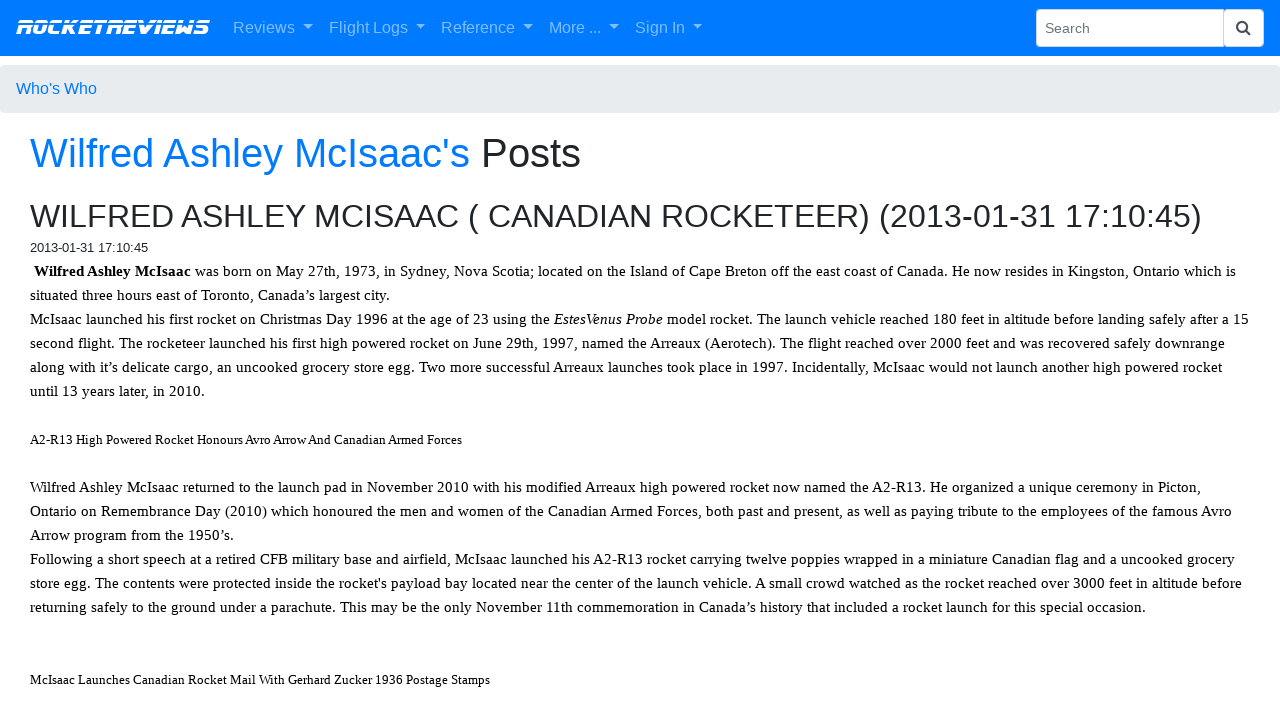

--- FILE ---
content_type: text/html; charset=UTF-8
request_url: https://www.rocketreviews.com/wilfred-ashley-mcisaac--canadian-rocketeer-180703204054.html
body_size: 9492
content:
        <!DOCTYPE HTML>
<html>
  <head>
     <title>WILFRED ASHLEY MCISAAC ( CANADIAN ROCKETEER)</title>
     <!-- responsive -->
     <!-- personal -->
     <!--  -->
     <meta name="description" content="">
     <meta name="keywords" content="">
     <meta name="viewport" content="initial-scale=1">
     <meta charset="utf-8">
     <meta http-equiv="Content-Type" content="text/html; charset=UTF-8">
     <link rel="shortcut icon" href="favicon.ico">
     <link rel="alternate" type="application/rss+xml" title="RocketReviews.com - What's New" href="whatsnew.rss">
     <link rel="apple-touch-icon" href="/rocketreviews-apple-touch-icon.png">
     <meta property="og:title" content="WILFRED ASHLEY MCISAAC ( CANADIAN ROCKETEER)" />
         <link href="https://fonts.googleapis.com/icon?family=Material+Icons" rel="stylesheet" type="text/css" />
    <link href="https://cdn.jsdelivr.net/gh/atatanasov/gijgo@1.8.0/dist/combined/css/gijgo.min.css" rel="stylesheet" type="text/css" />
    <link href="https://www.rocketreviews.com/gijgo/css/demo.css" rel="stylesheet" type="text/css" />
    <script src="https://code.jquery.com/jquery-3.2.1.min.js"></script>
    <script src="https://cdn.jsdelivr.net/gh/atatanasov/gijgo@1.8.0/dist/combined/js/gijgo.min.js" type="text/javascript"></script>
    <link rel="stylesheet" href="https://maxcdn.bootstrapcdn.com/bootstrap/4.0.0/css/bootstrap.min.css" integrity="sha384-Gn5384xqQ1aoWXA+058RXPxPg6fy4IWvTNh0E263XmFcJlSAwiGgFAW/dAiS6JXm" crossorigin="anonymous">
    <link href="https://maxcdn.bootstrapcdn.com/font-awesome/4.7.0/css/font-awesome.min.css" rel="stylesheet" integrity="sha384-wvfXpqpZZVQGK6TAh5PVlGOfQNHSoD2xbE+QkPxCAFlNEevoEH3Sl0sibVcOQVnN" crossorigin="anonymous">
    <script src="https://cdnjs.cloudflare.com/ajax/libs/popper.js/1.12.9/umd/popper.min.js" integrity="sha384-ApNbgh9B+Y1QKtv3Rn7W3mgPxhU9K/ScQsAP7hUibX39j7fakFPskvXusvfa0b4Q" crossorigin="anonymous"></script>
    <script src="https://maxcdn.bootstrapcdn.com/bootstrap/4.0.0/js/bootstrap.min.js" integrity="sha384-JZR6Spejh4U02d8jOt6vLEHfe/JQGiRRSQQxSfFWpi1MquVdAyjUar5+76PVCmYl" crossorigin="anonymous"></script>
    <script type="text/javascript" src="//cdn.jsdelivr.net/momentjs/latest/moment.min.js"></script>
    <script type="text/javascript" src="//cdn.jsdelivr.net/bootstrap.daterangepicker/2/daterangepicker.js"></script>
    <link rel="stylesheet" type="text/css" href="//cdn.jsdelivr.net/bootstrap.daterangepicker/2/daterangepicker.css" />
<meta property="og:image" content="https://www.rocketreviews.com/preview/action_home.jpg" />

<script type="text/javascript">
<!--
// Copyright 2006-2007 javascript-array.com
var timeout	= 500;
var closetimer	= 0;
var ddmenuitem	= 0;

// open hidden layer
function mopen(id)
  {	
   // cancel close timer
   mcancelclosetime();

   // close old layer
   if(ddmenuitem) ddmenuitem.style.visibility = 'hidden';

   // get new layer and show it
   ddmenuitem = document.getElementById(id);
   ddmenuitem.style.visibility = 'visible';
  }

// close showed layer
function mclose()
  {
   if(ddmenuitem) ddmenuitem.style.visibility = 'hidden';
  }

// go close timer
function mclosetime()
  {
   closetimer = window.setTimeout(mclose, timeout);
  }

// cancel close timer
function mcancelclosetime()
  {
   if (closetimer)
     {
      window.clearTimeout(closetimer);
      closetimer = null;
     }
  }

// close layer when click-out
document.onclick = mclose;

    function toggle_visibility(id) 
     {
       var e = document.getElementById(id);
       if(e.style.display == 'block')
          e.style.display = 'none';
       else
          e.style.display = 'block';
     }
//-->
</script>

     <link rel="stylesheet" type="text/css" href="/smarty/templates/rocketreviews.css">
     <script type="text/javascript">
window.google_analytics_uacct = "UA-7035419-8";
</script>
<script type="text/javascript">

  var _gaq = _gaq || [];
  _gaq.push(['_setAccount', 'UA-7035419-8']);
  _gaq.push(['_trackPageview']);

  (function() {
    var ga = document.createElement('script'); ga.type = 'text/javascript'; ga.async = true;
    ga.src = ('https:' == document.location.protocol ? 'https://' : 'http://') + 'stats.g.doubleclick.net/dc.js';
    var s = document.getElementsByTagName('script')[0]; s.parentNode.insertBefore(ga, s);
  })();

</script>
     <script>
        var checkw = $( window ).width();
        $( window ).resize(function()
         {
            var w = $( window ).width();
            if (w != checkw) 
              {
               $( "#bottomad" ).hide();
               checkw = 0;
              }
         });
     </script>
  </head>

  <body  style="padding-top: 65px;">
    <nav class="navbar fixed-top navbar-expand-lg navbar-dark bg-primary">
  <button class="navbar-toggler" type="button" data-toggle="collapse" data-target="#navbarSupportedContent" aria-controls="navbarSupportedContent" aria-expanded="false" aria-label="Toggle navigation">
    <span class="navbar-toggler-icon"></span>
  </button>

  <a class="navbar-brand r-header" href="/">RocketReviews</a>

  <div class="collapse navbar-collapse" id="navbarSupportedContent">
    <ul class="navbar-nav mr-auto">
      <li class="nav-item dropdown">
        <a class="nav-link dropdown-toggle" href="/reviews-8967.html" id="navbarDropdown" role="button" data-toggle="dropdown" aria-haspopup="true" aria-expanded="false">
          Reviews
        </a>
        <div class="dropdown-menu" aria-labelledby="navbarDropdown">
          <a class="dropdown-item" href="/rocket-kit-reviews.html">All Reviews</a>
          <a class="dropdown-item" style="display: none;" href="/my-reviews.html">My Reviews</a>
          <a class="dropdown-item" href="/random-review.html">Random Review</a>
          <a class="dropdown-item" href="/submit-a-review.html">Submit Review</a>
        </div>
      </li>
      <li class="nav-item dropdown">
        <a class="nav-link dropdown-toggle" href="/reviews-8967.html" id="navbarDropdown" role="button" data-toggle="dropdown" aria-haspopup="true" aria-expanded="false">
          Flight Logs
        </a>
        <div class="dropdown-menu" aria-labelledby="navbarDropdown">
          <a class="dropdown-item" href="/flight-logs-by-flyer.html">Flights By Flyer</a>
          <a class="dropdown-item" href="/flight-log-by-date.html">Flights By Date</a>
          <a class="dropdown-item" style="display: none;" href="/my-flights.html">My Flights</a>
          <a class="dropdown-item" style="display: none;" href="/my-rockets.html">My Rockets</a>
          <a class="dropdown-item" style="display: none;" href="/flight-statistics-230619123959.html">Flight Statistics</a>
        </div>
      </li>
      <li class="nav-item dropdown">
        <a class="nav-link dropdown-toggle" href="/site-features.html" id="navbarDropdown" role="button" data-toggle="dropdown" aria-haspopup="true" aria-expanded="false">
          Reference
        </a>
        <div class="dropdown-menu" aria-labelledby="navbarDropdown">
          <a class="dropdown-item" href="/rocketry-clubs.html">Clubs</a>
          <a class="dropdown-item" href="/rocket-motor-index.html">Motors</a>
          <a class="dropdown-item" href="/rocket-kit-index.html">Products</a>
          <a class="dropdown-item" href="/manufacturers-by-name.html">Manufacturers</a>
          <a class="dropdown-item" href="/glossary.html">Glossary</a>
        </div>
      </li>
      <li class="nav-item dropdown">
        <a class="nav-link dropdown-toggle" href="/reviews-8967.html" id="navbarDropdown" role="button" data-toggle="dropdown" aria-haspopup="true" aria-expanded="false">
          More ...
        </a>
        <div class="dropdown-menu" aria-labelledby="navbarDropdown">
          <a class="dropdown-item" href="/rocketry-projects.html">Builds</a>
          <a class="dropdown-item" href="/openrocket-design-library.html">OpenRocket Designs</a>
          <a class="dropdown-item" href="/photo-albums-230712093234.html">Photo Albums</a>
          <a class="dropdown-item" href="/site-information.html">Site Information</a>
          <a class="dropdown-item" href="/whats-new.html">What's New</a>
          <hr>
          <a class="dropdown-item" href="/site-features.html">More Features ...</a>
        </div>
      </li>
            <li class="nav-item dropdown">
        <a class="nav-link dropdown-toggle" href="/sign-in.html" id="navbarDropdown" role="button" data-toggle="dropdown" aria-haspopup="true" aria-expanded="false">
          Sign In
        </a>
        <div class="dropdown-menu" aria-labelledby="navbarDropdown">
          <a class="dropdown-item" href="/sign-in.html">Sign In</a>
          <a class="dropdown-item" href="/create-a-new-account.html">Create Account</a>
          <a class="dropdown-item" href="/forgot-your-password.html">Forgot Password</a>
        </div>
      </li>
    </ul>
    <form action="/index.php" method="get" class="form-inline my-2 my-sm-0">
      <input name="action" type="hidden" value="search">
      <div class="input-group input-group-sm">
        <input name="search" type="text" class="form-control" placeholder="Search" aria-label="Search Phrase" aria-describedby="basic-addon2">
        <div class="input-group-append">
          <button name="sa" class="form-control" type="submit"><i class="fa fa-search"></i></button>
        </div>
      </div> 
    </form>
  </div>
</nav>
<nav aria-label="breadcrumb">
  <ol class="breadcrumb">
    <li class="breadcrumb-item active" aria-current="page"><a href="https://www.rocketreviews.com/whos-who.html">Who's Who</a></li>

  </ol>
</nav>
    <div class="container-fluid">
      <div class="row-fluid">
        <div class="col">
          <!-- google_ad_section_start -->
            
            <h1><a href="/wilfred-mcisaac-page.html">Wilfred Ashley McIsaac's</a> Posts</h1><h2>WILFRED ASHLEY MCISAAC ( CANADIAN ROCKETEER) (2013-01-31 17:10:45)</h2><blockquote><span style="font-size:80%;">2013-01-31 17:10:45</span><blockquote><p><span id="internal-source-marker_0.43436977734187787" style="color: #000000; font-family: Arial; font-size: 15px; font-style: normal; font-variant: normal; font-weight: normal; text-decoration: none; vertical-align: baseline; background-color: transparent;">&nbsp;</span><span style="color: #000000; font-family: Georgia; font-size: 15px; font-style: normal; font-variant: normal; font-weight: bold; text-decoration: none; vertical-align: baseline; background-color: transparent;">Wilfred Ashley McIsaac</span><span style="color: #000000; font-family: Georgia; font-size: 15px; font-style: normal; font-variant: normal; font-weight: normal; text-decoration: none; vertical-align: baseline; background-color: transparent;"> was born on May 27th, 1973, in Sydney, Nova Scotia; located on the Island of Cape Breton off the east coast of Canada. He now resides in Kingston, Ontario which is situated three hours east of Toronto, Canada&rsquo;s largest city. </span><br><span style="color: #000000; font-family: Georgia; font-size: 15px; font-style: normal; font-variant: normal; font-weight: normal; text-decoration: none; vertical-align: baseline; background-color: transparent;"> McIsaac launched his first rocket on Christmas Day 1996 at the age of 23 using the</span><span style="color: #000000; font-family: Georgia; font-size: 15px; font-style: italic; font-variant: normal; font-weight: normal; text-decoration: none; vertical-align: baseline; background-color: transparent;"> Estes</span><span style="color: #000000; font-family: Georgia; font-size: 15px; font-style: italic; font-variant: normal; font-weight: normal; text-decoration: none; vertical-align: baseline; background-color: transparent;">Venus Probe</span><span style="color: #000000; font-family: Georgia; font-size: 15px; font-style: normal; font-variant: normal; font-weight: normal; text-decoration: none; vertical-align: baseline; background-color: transparent;"> model rocket. The launch vehicle reached 180 feet in altitude before landing safely after a 15 second flight. The rocketeer launched his first high powered rocket on June 29th, 1997, named the Arreaux (Aerotech). The flight reached over 2000 feet and was recovered safely downrange along with it&rsquo;s delicate cargo, an uncooked grocery store egg. Two more successful Arreaux launches took place in 1997. Incidentally, McIsaac would not launch another high powered rocket until 13 years later, in 2010. </span><br><br><span style="color: #000000; font-family: 'Arial Black'; font-size: 13px; font-style: normal; font-variant: normal; font-weight: normal; text-decoration: none; vertical-align: baseline; background-color: transparent;">A2-R13 High Powered Rocket Honours Avro Arrow And Canadian Armed Forces</span><br><br><span style="color: #000000; font-family: Georgia; font-size: 15px; font-style: normal; font-variant: normal; font-weight: normal; text-decoration: none; vertical-align: baseline; background-color: transparent;"> Wilfred Ashley McIsaac returned to the launch pad in November 2010 with his modified Arreaux high powered rocket now named the A2-R13. He organized a unique ceremony in Picton, Ontario on Remembrance Day (2010) which honoured the men and women of the Canadian Armed Forces, both past and present, as well as paying tribute to the employees of the famous Avro Arrow program from the 1950&rsquo;s. </span><br><span style="color: #000000; font-family: Georgia; font-size: 15px; font-style: normal; font-variant: normal; font-weight: normal; text-decoration: none; vertical-align: baseline; background-color: transparent;"> Following a short speech at a retired CFB military base and airfield, McIsaac launched his A2-R13 rocket carrying twelve poppies wrapped in a miniature Canadian flag and a uncooked grocery store egg. The contents were protected inside the rocket's payload bay located near the center of the launch vehicle. A small crowd watched as the rocket reached over 3000 feet in altitude before returning safely to the ground under a parachute. This may be the only November 11th commemoration in Canada&rsquo;s history that included a rocket launch for this special occasion. </span><br><br><br><span style="color: #000000; font-family: 'Arial Black'; font-size: 13px; font-style: normal; font-variant: normal; font-weight: normal; text-decoration: none; vertical-align: baseline; background-color: transparent;">McIsaac Launches Canadian Rocket Mail With Gerhard Zucker 1936 Postage Stamps</span><br><br><span style="color: #000000; font-family: Georgia; font-size: 15px; font-style: normal; font-variant: normal; font-weight: normal; text-decoration: none; vertical-align: baseline; background-color: transparent;">On </span><span style="color: #000000; font-family: Georgia; font-size: 15px; font-style: normal; font-variant: normal; font-weight: bold; text-decoration: none; vertical-align: baseline; background-color: transparent;">October 31st, 2011</span><span style="color: #000000; font-family: Georgia; font-size: 15px; font-style: normal; font-variant: normal; font-weight: normal; text-decoration: none; vertical-align: baseline; background-color: transparent;">; Wilfred Ashley McIsaac launched an ARCAS scale rocket from a former World War II relief airfield in eastern Ontario near The Thousand Islands. Onboard the rocket were seven letters containing Gerhard Zucker 1936</span><span style="color: #000000; font-family: Georgia; font-size: 15px; font-style: italic; font-variant: normal; font-weight: normal; text-decoration: none; vertical-align: baseline; background-color: transparent;"> &lsquo;First Canadian Rocket-Flight</span><span style="color: #000000; font-family: Georgia; font-size: 15px; font-style: normal; font-variant: normal; font-weight: normal; text-decoration: none; vertical-align: baseline; background-color: transparent;">&rsquo; postage. Prior to this flight no rocket in Canadian history had ever delivered mail using official Canadian rocket mail postage stamps which was later recovered safely. This according to the latest addition of the </span><span style="color: #000000; font-family: Georgia; font-size: 15px; font-style: italic; font-variant: normal; font-weight: normal; text-decoration: none; vertical-align: baseline; background-color: transparent;">Air Mails Of Canada And Newfoundlan</span><span style="color: #000000; font-family: Georgia; font-size: 15px; font-style: normal; font-variant: normal; font-weight: normal; text-decoration: none; vertical-align: baseline; background-color: transparent;">d catalogue. The covers were later cancelled at the nearest Post Office in the small town of Gananoque. </span><br><br><br><span style="color: #000000; font-family: Georgia; font-size: 15px; font-style: normal; font-variant: normal; font-weight: normal; text-decoration: none; vertical-align: baseline; background-color: transparent;"> Three more rocketmail flights were performed by McIsaac and his rockets in 2012 including the launch of an Astrobee D scale rocket on</span><span style="color: #000000; font-family: Georgia; font-size: 15px; font-style: normal; font-variant: normal; font-weight: bold; text-decoration: none; vertical-align: baseline; background-color: transparent;"> May 11th</span><span style="color: #000000; font-family: Georgia; font-size: 15px; font-style: normal; font-variant: normal; font-weight: normal; text-decoration: none; vertical-align: baseline; background-color: transparent;">, an Astrobee D III rocket on</span><span style="color: #000000; font-family: Georgia; font-size: 15px; font-style: normal; font-variant: normal; font-weight: bold; text-decoration: none; vertical-align: baseline; background-color: transparent;"> June 29th</span><span style="color: #000000; font-family: Georgia; font-size: 15px; font-style: normal; font-variant: normal; font-weight: normal; text-decoration: none; vertical-align: baseline; background-color: transparent;">, and finally the Astrobee D IV launch on</span><span style="color: #000000; font-family: Georgia; font-size: 15px; font-style: normal; font-variant: normal; font-weight: bold; text-decoration: none; vertical-align: baseline; background-color: transparent;"> November 6th</span><span style="color: #000000; font-family: Georgia; font-size: 15px; font-style: normal; font-variant: normal; font-weight: normal; text-decoration: none; vertical-align: baseline; background-color: transparent;"> to close out the program. In all 31 covers including the entire collection of Gerhard Zucker </span><span style="color: #000000; font-family: Georgia; font-size: 15px; font-style: italic; font-variant: normal; font-weight: normal; text-decoration: none; vertical-align: baseline; background-color: transparent;">&lsquo;First Canadian Rocket-Flight</span><span style="color: #000000; font-family: Georgia; font-size: 15px; font-style: normal; font-variant: normal; font-weight: normal; text-decoration: none; vertical-align: baseline; background-color: transparent;">&rsquo; postage stamps were flown. The Astrobee D III and the Astrobee D IV were based on the original Aerotech Astrobee D rocket and were redesigned by McIsaac himself. </span><br><span style="color: #000000; font-family: Georgia; font-size: 15px; font-style: normal; font-variant: normal; font-weight: normal; text-decoration: none; vertical-align: baseline; background-color: transparent;">The covers were sent to a stamp dealer on the west coast of the United States named Gemada Stamps where they were sold on Ebay. When the rocket mail program concluded, $200.00 was donated, on behalf of the launches, to the </span><span style="color: #000000; font-family: Georgia; font-size: 15px; font-style: italic; font-variant: normal; font-weight: normal; text-decoration: none; vertical-align: baseline; background-color: transparent;">Arthritis Research Foundation</span><span style="color: #000000; font-family: Georgia; font-size: 15px; font-style: normal; font-variant: normal; font-weight: normal; text-decoration: none; vertical-align: baseline; background-color: transparent;"> in Toronto, Canada. </span><br><br><span style="color: #000000; font-family: 'Arial Black'; font-size: 13px; font-style: normal; font-variant: normal; font-weight: normal; text-decoration: none; vertical-align: baseline; background-color: transparent;">Petition To Help Save The Canadian Air &amp; Space Museum Was Onboard ARCAS Rocket</span><br><br><span style="color: #000000; font-family: Georgia; font-size: 15px; font-style: normal; font-variant: normal; font-weight: normal; text-decoration: none; vertical-align: baseline; background-color: transparent;">An online video petition to help save the</span><span style="color: #000000; font-family: Georgia; font-size: 15px; font-style: italic; font-variant: normal; font-weight: normal; text-decoration: none; vertical-align: baseline; background-color: transparent;"> Canadian Air &amp; Space Museum</span><span style="color: #000000; font-family: Georgia; font-size: 15px; font-style: normal; font-variant: normal; font-weight: normal; text-decoration: none; vertical-align: baseline; background-color: transparent;"> in Downsview Park, Toronto was also onboard the October 31st, 2011 ARCAS high powered rocket launch. The petition included a short cover letter along with comments and user names from those who participated. The appeal along with fifty electronic signatures (user names) and comments was then sent to the museum along with a $50.00 donation from McIsaac. This did not however prevent the museum from closing its doors. The uniqueness of the online video petition has received nearly 1000 views on Youtube while captivating peoples interest from around the world. This may be the only petition or protest in Canada&rsquo;s history to be launched in a rocket.</span><br><br></p></blockquote></blockquote><blockquote><p align="center" style="font-size: 75%">- <a href="#" onclick="toggle_visibility('posts_comments4'); return false;"><i>Post a Comment</i></a> -</p><div ID="posts_comments4" style="display:none"><p>You must be logged into RocketReviews.com to post a comment.</p></div></blockquote>    <br clear="all">
    <table class="mb-4" cellpadding="0" cellspacing="0" align="center" width="88%">
      <tr>
        <td class="rocket-left"> </td>
        <td class="rocket-right"> </td>
      </tr>
    </table><p><b><a href="/rocket-mail-covers-flown-over-us-and-canada-180703204054.html">ROCKET MAIL COVERS FLOWN OVER US AND CANADA</a></b><br><span style="font-size:80%;">&nbsp;&nbsp;&nbsp;2015-08-09 08:05:25</span></p><blockquote> &nbsp;&nbsp;&nbsp;&nbsp;&nbsp;&nbsp;&nbsp;ROCKET MAIL COVERS FLOWN OVER US AND CANADA 
 &nbsp; 
 &nbsp;&nbsp;&nbsp;&nbsp;&nbsp;&nbsp;&nbsp;&nbsp;&nbsp;&nbsp;&nbsp;&nbsp;&nbsp;&nbsp;&nbsp; <b>...</b> [<a href="/rocket-mail-covers-flown-over-us-and-canada-180703204054.html">More</a>]</blockquote><p><b><a href="/canadausa-dual-rocket-mail-flight-180703204054.html">CANADA/USA DUAL ROCKET MAIL FLIGHT</a></b><br><span style="font-size:80%;">&nbsp;&nbsp;&nbsp;2014-08-29 20:19:03</span></p><blockquote> Several rocket mail covers flown on board The Canadian Rocket Research Society's Astrobee D IV (D) launch vehicle back on May 14th (2014) in eastern Ontario (Canada), have now also successfully <b>...</b> [<a href="/canadausa-dual-rocket-mail-flight-180703204054.html">More</a>]</blockquote><p><b><a href="/canadian-mail-rocket-makes-final-delivery-across-wwii-airfield-180703204054.html">CANADIAN MAIL ROCKET MAKES FINAL DELIVERY ACROSS WWII AIRFIELD</a></b><br><span style="font-size:80%;">&nbsp;&nbsp;&nbsp;2014-05-21 17:38:45</span></p><blockquote> CANADIAN MAIL ROCKET MAKES FINAL DELIVERY ACROSS WWII AIRFIELD 
 &nbsp; 
 
 (left) &nbsp;The Astrobee D IV (D) high powered rocket roars off the launch pad during a short test flight on May 14th.  <b>...</b> [<a href="/canadian-mail-rocket-makes-final-delivery-across-wwii-airfield-180703204054.html">More</a>]</blockquote><p><b><a href="/canadian-mail-rocket-makes-final-delivery-across-wwii-airfield-180703204050.html">CANADIAN MAIL ROCKET MAKES FINAL DELIVERY ACROSS WWII AIRFIELD</a></b><br><span style="font-size:80%;">&nbsp;&nbsp;&nbsp;2014-05-20 18:21:46</span></p><blockquote> &nbsp; 
 CANADIAN MAIL ROCKET MAKES FINAL DELIVERY ACROSS WWII AIRFIELD 
 &nbsp; 
 
 (left) &nbsp;The Astrobee D IV (D) high powered rocket roars off the launch pad during a short test flight on  <b>...</b> [<a href="/canadian-mail-rocket-makes-final-delivery-across-wwii-airfield-180703204050.html">More</a>]</blockquote><p><b><a href="/rocket-mail-program-launches-entire-collection-of-1936-canadian-rocket-flight-stamps-fifth-launch-planned-for-spring-2014-180703204054.html">ROCKET MAIL PROGRAM LAUNCHES ENTIRE COLLECTION OF 1936 CANADIAN ROCKET-FLIGHT STAMPS: Fifth launch planned for spring 2014</a></b><br><span style="font-size:80%;">&nbsp;&nbsp;&nbsp;2014-01-26 16:53:31</span></p><blockquote> ROCKET MAIL PROGRAM LAUNCHES ENTIRE COLLECTION OF 1936 CANADIAN ROCKET-FLIGHT STAMPS: Fifth launch planned for spring 2014 
 
 (Above left) The Astrobee D IV high-powered rockets inaugural test <b>...</b> [<a href="/rocket-mail-program-launches-entire-collection-of-1936-canadian-rocket-flight-stamps-fifth-launch-planned-for-spring-2014-180703204054.html">More</a>]</blockquote><p><b><a href="/rocket-sky-grid-rsg--180703204054.html">Rocket Sky Grid (RSG) ™</a></b><br><span style="font-size:80%;">&nbsp;&nbsp;&nbsp;2014-01-24 11:46:32</span></p><blockquote> &nbsp;&nbsp;&nbsp;&nbsp;&nbsp;&nbsp;&nbsp;&nbsp;&nbsp;&nbsp;&nbsp;&nbsp;&nbsp;&nbsp;&nbsp;&nbsp; &nbsp;Rocket Sky Grid (RSG) &trade; 
 &nbsp;&nbsp;&nbsp;&nbsp;&nbsp;&nbsp;&nbsp;&nbsp;&nbsp <b>...</b> [<a href="/rocket-sky-grid-rsg--180703204054.html">More</a>]</blockquote><p><b><a href="/canadian-rocket-mail-flight-summary--2011-2014-180703204054.html">CANADIAN ROCKET MAIL FLIGHT SUMMARY  (2011-2014)</a></b><br><span style="font-size:80%;">&nbsp;&nbsp;&nbsp;2014-01-24 11:44:48</span></p><blockquote> &nbsp; CANADIAN ROCKETMAIL FLIGHT SUMMARY &nbsp;&nbsp;&nbsp;&nbsp;&nbsp;&nbsp; &nbsp;&nbsp;&nbsp;&nbsp;&nbsp;&nbsp;&nbsp;&nbsp;&nbsp;&nbsp;&nbsp;&nbsp;&nbsp;&nbsp;&nbsp;&nbsp;&nbsp; 
 &nbs <b>...</b> [<a href="/canadian-rocket-mail-flight-summary--2011-2014-180703204054.html">More</a>]</blockquote><p><b><a href="/astrobee-d-iv--rocket-roars-off-the-launch-pad-in-gananoque-ontario-180703204054.html">ASTROBEE D IV © ROCKET ROARS OFF THE LAUNCH PAD IN GANANOQUE, ONTARIO</a></b><br><span style="font-size:80%;">&nbsp;&nbsp;&nbsp;2013-10-20 11:26:42</span></p><blockquote> &nbsp; 
 ASTROBEE D IV &copy; ROCKET ROARS OFF THE LAUNCH PAD IN GANANOQUE, ONTARIO 
 Th e skies above the cracked runways of the Gananoque airport in eastern Ontario came alive Thursday afternoon  <b>...</b> [<a href="/astrobee-d-iv--rocket-roars-off-the-launch-pad-in-gananoque-ontario-180703204054.html">More</a>]</blockquote><p><b><a href="/wilfred-ashley-mcisaac--canadian-rocketeer-180703204054.html">WILFRED ASHLEY MCISAAC ( CANADIAN ROCKETEER)</a></b><br><span style="font-size:80%;">&nbsp;&nbsp;&nbsp;2013-01-31 17:10:45</span></p><blockquote> &nbsp; Wilfred Ashley McIsaac was born on May 27th, 1973, in Sydney, Nova Scotia; located on the Island of Cape Breton off the east coast of Canada. He now resides in Kingston, Ontario which is <b>...</b> [<a href="/wilfred-ashley-mcisaac--canadian-rocketeer-180703204054.html">More</a>]</blockquote><p><b><a href="/1936-zucker-stamps-rocket-mailed-in-canada-180703204054.html">1936 ZUCKER STAMPS ROCKET MAILED IN CANADA</a></b><br><span style="font-size:80%;">&nbsp;&nbsp;&nbsp;2013-01-18 15:35:35</span></p><blockquote> November 2012 A private rocket experimenter in Canada named Wilfred Ashley McIsaac launched the last of his high powered rockets on November 6th carrying Canadian mail on board. A total of  <b>...</b> [<a href="/1936-zucker-stamps-rocket-mailed-in-canada-180703204054.html">More</a>]</blockquote><p><b><a href="/canadian-mail-rocket-launches-1936-first-canadian-rocket-mail-stamp-75-years-later-180703204054.html">Canadian Mail Rocket launches 1936 "First Canadian Rocket Mail" Stamp 75 years later.</a></b><br><span style="font-size:80%;">&nbsp;&nbsp;&nbsp;2011-11-07 06:58:36</span></p><blockquote> Wilfred Ashley McIsaac made history on October 31st, 2011 at the Gananoque Aerodrome in Eastern Ontario when he launched his ARCAS rocket with 18 pounds of thrust over county lines carrying Canadian  <b>...</b> [<a href="/canadian-mail-rocket-launches-1936-first-canadian-rocket-mail-stamp-75-years-later-180703204054.html">More</a>]</blockquote><hr><div class="ebaybottom"><p align="center"><b>Sponsored Ads</b></p><div class="row amazongallery-row">
<div class="card amazongallery-card">
  <p class="text-center"><a href="https://www.ebay.com/itm/389403591178?_skw=Estes+Catalog&hash=item5aaa43420a%3Ag%3Azo4AAeSwBWlpSXqC&amdata=enc%3AAQAKAAAA8PeG5RIuIyokJHJy903%2F5UZGBkbhbcTxOMghjPnd0ft7b5KXsYrGLIxHe7hrLwMGuYN1MWdy%2Be4wow%2FieEuWgxAoUVeCZQ2u48LxOIhAAJK%2BciKdi0lbJUXM1WpeU6hL3%2B--tlU4GQnWgfQ%2F6VHYRv06fuQVvQw8uYDMJUhpyctUVBhhznVuXJtjnBOwyYXomTD11fw90X8fZVBemh%2BZyukJBlpKIFmA36z5bntwEaxPBJveWpUcSEBWa55cJ5gDuyvVrs0NXaUltw6tZyzIO2KalQLE2bxKJovwQUjb4kZyOWn9aBAobX5PeS84vTscag%3D%3D&mkevt=1&mkcid=1&mkrid=711-53200-19255-0&campid=5335949588&customid=&toolid=10049" class="amazonlink"><img class="amazonimage" src="https://i.ebayimg.com/images/g/zo4AAeSwBWlpSXqC/s-l225.jpg" title="ESTES New Products 1989 Catalog &amp; ESTES News Winter 1989 Newsletter" alt="ESTES New Products 1989 Catalog &amp; ESTES News Winter 1989 Newsletter"></a></p>
  <div class="card-body">
    <p class="card-text amazongallery-text text-center"><a href="https://www.ebay.com/itm/389403591178?_skw=Estes+Catalog&hash=item5aaa43420a%3Ag%3Azo4AAeSwBWlpSXqC&amdata=enc%3AAQAKAAAA8PeG5RIuIyokJHJy903%2F5UZGBkbhbcTxOMghjPnd0ft7b5KXsYrGLIxHe7hrLwMGuYN1MWdy%2Be4wow%2FieEuWgxAoUVeCZQ2u48LxOIhAAJK%2BciKdi0lbJUXM1WpeU6hL3%2B--tlU4GQnWgfQ%2F6VHYRv06fuQVvQw8uYDMJUhpyctUVBhhznVuXJtjnBOwyYXomTD11fw90X8fZVBemh%2BZyukJBlpKIFmA36z5bntwEaxPBJveWpUcSEBWa55cJ5gDuyvVrs0NXaUltw6tZyzIO2KalQLE2bxKJovwQUjb4kZyOWn9aBAobX5PeS84vTscag%3D%3D&mkevt=1&mkcid=1&mkrid=711-53200-19255-0&campid=5335949588&customid=&toolid=10049" x-score="30"> ESTES New Products 1989 ... (eBay)</a></p>
  </div>
</div>                <div class="card amazongallery-card">
  <p class="text-center"><a href="https://www.ebay.com/itm/227150863696?_skw=Estes+Catalog&hash=item34e33f1d50%3Ag%3ApBQAAeSwHdho4xEk&mkevt=1&mkcid=1&mkrid=711-53200-19255-0&campid=5335949588&customid=&toolid=10049" class="amazonlink"><img class="amazonimage" src="https://i.ebayimg.com/images/g/pBQAAeSwHdho4xEk/s-l225.jpg" title="Estes Model Rocket News 1968 Vol. 8, Number 2 Nov. EX Catalog Rocketry" alt="Estes Model Rocket News 1968 Vol. 8, Number 2 Nov. EX Catalog Rocketry"></a></p>
  <div class="card-body">
    <p class="card-text amazongallery-text text-center"><a href="https://www.ebay.com/itm/227150863696?_skw=Estes+Catalog&hash=item34e33f1d50%3Ag%3ApBQAAeSwHdho4xEk&mkevt=1&mkcid=1&mkrid=711-53200-19255-0&campid=5335949588&customid=&toolid=10049" x-score="20"> Estes Model Rocket News ... (eBay)</a></p>
  </div>
</div>                <div class="card amazongallery-card">
  <p class="text-center"><a href="https://www.ebay.com/itm/127635100853?_skw=Estes+Catalog&hash=item1db7a514b5%3Ag%3AsTwAAOSwIkBoFknw&mkevt=1&mkcid=1&mkrid=711-53200-19255-0&campid=5335949588&customid=&toolid=10049" class="amazonlink"><img class="amazonimage" src="https://i.ebayimg.com/images/g/sTwAAOSwIkBoFknw/s-l225.jpg" title="1993 ESTES MODEL ROCKET CATALOG" alt="1993 ESTES MODEL ROCKET CATALOG"></a></p>
  <div class="card-body">
    <p class="card-text amazongallery-text text-center"><a href="https://www.ebay.com/itm/127635100853?_skw=Estes+Catalog&hash=item1db7a514b5%3Ag%3AsTwAAOSwIkBoFknw&mkevt=1&mkcid=1&mkrid=711-53200-19255-0&campid=5335949588&customid=&toolid=10049" x-score="20"> 1993 ESTES MODEL ROCKET ... (eBay)</a></p>
  </div>
</div>                <div class="card amazongallery-card">
  <p class="text-center"><a href="https://www.ebay.com/itm/393611055801?_skw=Estes+Catalog&hash=item5ba50c12b9%3Ag%3ARdYAAOSwQM1hWzcA&mkevt=1&mkcid=1&mkrid=711-53200-19255-0&campid=5335949588&customid=&toolid=10049" class="amazonlink"><img class="amazonimage" src="https://i.ebayimg.com/images/g/RdYAAOSwQM1hWzcA/s-l225.jpg" title="ESTES 2021 CATALOG rocket kits accessories model rocketry space nasa EST002921" alt="ESTES 2021 CATALOG rocket kits accessories model rocketry space nasa EST002921"></a></p>
  <div class="card-body">
    <p class="card-text amazongallery-text text-center"><a href="https://www.ebay.com/itm/393611055801?_skw=Estes+Catalog&hash=item5ba50c12b9%3Ag%3ARdYAAOSwQM1hWzcA&mkevt=1&mkcid=1&mkrid=711-53200-19255-0&campid=5335949588&customid=&toolid=10049" x-score="20"> ESTES 2021 CATALOG ... (eBay)</a></p>
  </div>
</div>                <div class="card amazongallery-card">
  <p class="text-center"><a href="https://www.ebay.com/itm/316901467964?_skw=Estes+Catalog&hash=item49c8cca73c%3Ag%3AyocAAOSw5nhoPe7Y&mkevt=1&mkcid=1&mkrid=711-53200-19255-0&campid=5335949588&customid=&toolid=10049" class="amazonlink"><img class="amazonimage" src="https://i.ebayimg.com/images/g/yocAAOSw5nhoPe7Y/s-l225.jpg" title="ESTES 2025 MODEL ROCKET CATALOG kits accessories rocketry nasa space EST2929" alt="ESTES 2025 MODEL ROCKET CATALOG kits accessories rocketry nasa space EST2929"></a></p>
  <div class="card-body">
    <p class="card-text amazongallery-text text-center"><a href="https://www.ebay.com/itm/316901467964?_skw=Estes+Catalog&hash=item49c8cca73c%3Ag%3AyocAAOSw5nhoPe7Y&mkevt=1&mkcid=1&mkrid=711-53200-19255-0&campid=5335949588&customid=&toolid=10049" x-score="20"> ESTES 2025 MODEL ROCKET ... (eBay)</a></p>
  </div>
</div>                <div class="card amazongallery-card">
  <p class="text-center"><a href="https://www.ebay.com/itm/392108818211?_skw=Estes+Catalog&hash=item5b4b81bf23%3Ag%3AHmMAAOSwM%7ERbfr0p&mkevt=1&mkcid=1&mkrid=711-53200-19255-0&campid=5335949588&customid=&toolid=10049" class="amazonlink"><img class="amazonimage" src="https://i.ebayimg.com/images/g/HmMAAOSwM~Rbfr0p/s-l225.jpg" title="ESTES 2018 CATALOG rocket kits and accessories model rocketry space nasa EST2018" alt="ESTES 2018 CATALOG rocket kits and accessories model rocketry space nasa EST2018"></a></p>
  <div class="card-body">
    <p class="card-text amazongallery-text text-center"><a href="https://www.ebay.com/itm/392108818211?_skw=Estes+Catalog&hash=item5b4b81bf23%3Ag%3AHmMAAOSwM%7ERbfr0p&mkevt=1&mkcid=1&mkrid=711-53200-19255-0&campid=5335949588&customid=&toolid=10049" x-score="20"> ESTES 2018 CATALOG ... (eBay)</a></p>
  </div>
</div>                <div class="card amazongallery-card">
  <p class="text-center"><a href="https://www.ebay.com/itm/267520699398?_skw=Estes+Catalog&hash=item3e4979ec06%3Ag%3AwJUAAeSw61JpSflN&amdata=enc%3AAQAKAAAA8PeG5RIuIyokJHJy903%2F5UYVdlq4EdiJ%2BF%2FbfgZlUPfV0vFLqSrbTeKyaBHCzz34RI1M75MUBJ5vkJehLVxX7b2g%2BHAtBe3VeJBqNa1JhhxvRYleYGOFTjyjSmyAxHV5PkChv3851xYQJGDy8x6qie7rH3DuIxHXqr8CcD7YhHdcXVBMEtEiPotXzdy20wr9GuJLE9Mi3jVR9ofJp7YguXaIXoAuXb7jGmBX%2BDEnQE0zpEJkWjN26tgkXSZMbgW1i25eSShfTWs5eTmgMciw3r3vOjCxG6Reank6MJntRb%2FGVJWuZRSBBhsw71MAdaxjog%3D%3D&mkevt=1&mkcid=1&mkrid=711-53200-19255-0&campid=5335949588&customid=&toolid=10049" class="amazonlink"><img class="amazonimage" src="https://i.ebayimg.com/images/g/wJUAAeSw61JpSflN/s-l225.jpg" title="Estes Model Rocket Rocketry Catalog 1975 Star Trek Enterprise Klingon Cruiser" alt="Estes Model Rocket Rocketry Catalog 1975 Star Trek Enterprise Klingon Cruiser"></a></p>
  <div class="card-body">
    <p class="card-text amazongallery-text text-center"><a href="https://www.ebay.com/itm/267520699398?_skw=Estes+Catalog&hash=item3e4979ec06%3Ag%3AwJUAAeSw61JpSflN&amdata=enc%3AAQAKAAAA8PeG5RIuIyokJHJy903%2F5UYVdlq4EdiJ%2BF%2FbfgZlUPfV0vFLqSrbTeKyaBHCzz34RI1M75MUBJ5vkJehLVxX7b2g%2BHAtBe3VeJBqNa1JhhxvRYleYGOFTjyjSmyAxHV5PkChv3851xYQJGDy8x6qie7rH3DuIxHXqr8CcD7YhHdcXVBMEtEiPotXzdy20wr9GuJLE9Mi3jVR9ofJp7YguXaIXoAuXb7jGmBX%2BDEnQE0zpEJkWjN26tgkXSZMbgW1i25eSShfTWs5eTmgMciw3r3vOjCxG6Reank6MJntRb%2FGVJWuZRSBBhsw71MAdaxjog%3D%3D&mkevt=1&mkcid=1&mkrid=711-53200-19255-0&campid=5335949588&customid=&toolid=10049" x-score="20"> Estes Model Rocket ... (eBay)</a></p>
  </div>
</div>                <div class="card amazongallery-card">
  <p class="text-center"><a href="https://www.ebay.com/itm/287088894321?_skw=Estes+Catalog&hash=item42d7d4e171%3Ag%3Aaw0AAeSwlrppb7im&mkevt=1&mkcid=1&mkrid=711-53200-19255-0&campid=5335949588&customid=&toolid=10049" class="amazonlink"><img class="amazonimage" src="https://i.ebayimg.com/images/g/aw0AAeSwlrppb7im/s-l225.jpg" title="1997 Estes High Impulse North Coast Rocketry Catalog Model Rockets" alt="1997 Estes High Impulse North Coast Rocketry Catalog Model Rockets"></a></p>
  <div class="card-body">
    <p class="card-text amazongallery-text text-center"><a href="https://www.ebay.com/itm/287088894321?_skw=Estes+Catalog&hash=item42d7d4e171%3Ag%3Aaw0AAeSwlrppb7im&mkevt=1&mkcid=1&mkrid=711-53200-19255-0&campid=5335949588&customid=&toolid=10049" x-score="20"> 1997 Estes High Impulse ... (eBay)</a></p>
  </div>
</div>                <div class="card amazongallery-card">
  <p class="text-center"><a href="https://www.ebay.com/itm/206006943563?_skw=Estes+Catalog&hash=item2ff6f87f4b%3Ag%3AnfAAAeSwGcppbI98&mkevt=1&mkcid=1&mkrid=711-53200-19255-0&campid=5335949588&customid=&toolid=10049" class="amazonlink"><img class="amazonimage" src="https://i.ebayimg.com/images/g/nfAAAeSwGcppbI98/s-l225.jpg" title="Estes 1969 Flying Model Rocketry Catalog - Cover in bad shape, inside pages OK" alt="Estes 1969 Flying Model Rocketry Catalog - Cover in bad shape, inside pages OK"></a></p>
  <div class="card-body">
    <p class="card-text amazongallery-text text-center"><a href="https://www.ebay.com/itm/206006943563?_skw=Estes+Catalog&hash=item2ff6f87f4b%3Ag%3AnfAAAeSwGcppbI98&mkevt=1&mkcid=1&mkrid=711-53200-19255-0&campid=5335949588&customid=&toolid=10049" x-score="20"> Estes 1969 Flying Model ... (eBay)</a></p>
  </div>
</div>                <div class="card amazongallery-card">
  <p class="text-center"><a href="https://www.ebay.com/itm/358133925429?_skw=Estes+Catalog&hash=item5362720635%3Ag%3AyOkAAeSwONBpbsj0&mkevt=1&mkcid=1&mkrid=711-53200-19255-0&campid=5335949588&customid=&toolid=10049" class="amazonlink"><img class="amazonimage" src="https://i.ebayimg.com/images/g/yOkAAeSwONBpbsj0/s-l225.jpg" title="Estes Flying Model Rocket Iron On Transfer Rocketeer Decal EX Catalog Rocketry" alt="Estes Flying Model Rocket Iron On Transfer Rocketeer Decal EX Catalog Rocketry"></a></p>
  <div class="card-body">
    <p class="card-text amazongallery-text text-center"><a href="https://www.ebay.com/itm/358133925429?_skw=Estes+Catalog&hash=item5362720635%3Ag%3AyOkAAeSwONBpbsj0&mkevt=1&mkcid=1&mkrid=711-53200-19255-0&campid=5335949588&customid=&toolid=10049" x-score="20"> Estes Flying Model ... (eBay)</a></p>
  </div>
</div>                <div class="card amazongallery-card">
  <p class="text-center"><a href="https://www.ebay.com/itm/206007526770?_skw=Estes+Catalog&hash=item2ff7016572%3Ag%3AVI0AAeSwc6hpbR%7E%7E&mkevt=1&mkcid=1&mkrid=711-53200-19255-0&campid=5335949588&customid=&toolid=10049" class="amazonlink"><img class="amazonimage" src="https://i.ebayimg.com/images/g/VI0AAeSwc6hpbR~~/s-l225.jpg" title="Estes 1998 Flying Model Rocket Catalog - Nice Condition" alt="Estes 1998 Flying Model Rocket Catalog - Nice Condition"></a></p>
  <div class="card-body">
    <p class="card-text amazongallery-text text-center"><a href="https://www.ebay.com/itm/206007526770?_skw=Estes+Catalog&hash=item2ff7016572%3Ag%3AVI0AAeSwc6hpbR%7E%7E&mkevt=1&mkcid=1&mkrid=711-53200-19255-0&campid=5335949588&customid=&toolid=10049" x-score="20"> Estes 1998 Flying Model ... (eBay)</a></p>
  </div>
</div>                <div class="card amazongallery-card">
  <p class="text-center"><a href="https://www.ebay.com/itm/317608310585?_skw=Estes+Catalog&hash=item49f2ee3739%3Ag%3Ao3YAAeSwFaZpIw7e&amdata=enc%3AAQAKAAAA4PeG5RIuIyokJHJy903%2F5UaeixW%2FWXwUGYiRmjVzVrV6xphMsjqrtbjoZMkY9BujjELo32w%2B%2FcEh0HDHsPI7ph0GQMS5YvrVzyFqIV9ZatnqTcVe0eHqyv7Os1kwiuvjKWekV2sc2UN6e1K0KGxOZy3%2BYHm5JqDuVMRf2gKqWkQnIfLEK80vQo75u731yldafytgwGaIIPw%2FoFR8ORIQ1%2BJFAPKk6dziZvTHpMkh8ua8%2F9yb6ymeE5LZozZEJlnm7oRLkU9Cu5tTEOZcQPmKmWIHyzL7y9H%2B9pYnmiliJSGx&mkevt=1&mkcid=1&mkrid=711-53200-19255-0&campid=5335949588&customid=&toolid=10049" class="amazonlink"><img class="amazonimage" src="https://i.ebayimg.com/images/g/o3YAAeSwFaZpIw7e/s-l225.jpg" title="Vintage Estes  damon science hobby  Catalog" alt="Vintage Estes  damon science hobby  Catalog"></a></p>
  <div class="card-body">
    <p class="card-text amazongallery-text text-center"><a href="https://www.ebay.com/itm/317608310585?_skw=Estes+Catalog&hash=item49f2ee3739%3Ag%3Ao3YAAeSwFaZpIw7e&amdata=enc%3AAQAKAAAA4PeG5RIuIyokJHJy903%2F5UaeixW%2FWXwUGYiRmjVzVrV6xphMsjqrtbjoZMkY9BujjELo32w%2B%2FcEh0HDHsPI7ph0GQMS5YvrVzyFqIV9ZatnqTcVe0eHqyv7Os1kwiuvjKWekV2sc2UN6e1K0KGxOZy3%2BYHm5JqDuVMRf2gKqWkQnIfLEK80vQo75u731yldafytgwGaIIPw%2FoFR8ORIQ1%2BJFAPKk6dziZvTHpMkh8ua8%2F9yb6ymeE5LZozZEJlnm7oRLkU9Cu5tTEOZcQPmKmWIHyzL7y9H%2B9pYnmiliJSGx&mkevt=1&mkcid=1&mkrid=711-53200-19255-0&campid=5335949588&customid=&toolid=10049" x-score="20"> Vintage Estes  damon ... (eBay)</a></p>
  </div>
</div>                </div></div>
          <!-- google_ad_section_end -->
        </div>
      </div>
      
      <div class="row-fluid">
        <div class="col">
          <!-- Rocket Divider -->
          <table cellpadding="0" cellspacing="0" valign="middle" align="center" width="88%" style="clear: both; line-height: 1em; background-image: url('images/dividermiddle.png');">
            <tr>
              <td align="left" valign="middle"><img src="images/dividerleft.png"></td>
              <td align="right" valign="middle"><img src="images/dividerright.png"></td>
            </tr>
          </table>
          <div class="footer">
            <p class="footer">Copyright © 2026 - RocketReviews.com</p>
            <div id="bottomad" align="center">
              <script async src="https://pagead2.googlesyndication.com/pagead/js/adsbygoogle.js"></script>
<!-- EMRR Responsive -->
<ins class="adsbygoogle"
     style="display:block"
     data-ad-client="ca-pub-0339169957047160"
     data-ad-slot="7925878995"
     data-ad-format="auto"
     data-full-width-responsive="true"></ins>
<script>
     (adsbygoogle = window.adsbygoogle || []).push({});
</script>
            </div>
            <p class="footer"> - <a href="https://www.rocketreviews.com/send-feedback.html">Contact Us</a> -</p>
          </div>
        </div>
      </div>
    </div>   

  </body>
</html>


--- FILE ---
content_type: text/html; charset=utf-8
request_url: https://www.google.com/recaptcha/api2/aframe
body_size: 257
content:
<!DOCTYPE HTML><html><head><meta http-equiv="content-type" content="text/html; charset=UTF-8"></head><body><script nonce="RDt1Uzcrn1VRspcI6vaH0A">/** Anti-fraud and anti-abuse applications only. See google.com/recaptcha */ try{var clients={'sodar':'https://pagead2.googlesyndication.com/pagead/sodar?'};window.addEventListener("message",function(a){try{if(a.source===window.parent){var b=JSON.parse(a.data);var c=clients[b['id']];if(c){var d=document.createElement('img');d.src=c+b['params']+'&rc='+(localStorage.getItem("rc::a")?sessionStorage.getItem("rc::b"):"");window.document.body.appendChild(d);sessionStorage.setItem("rc::e",parseInt(sessionStorage.getItem("rc::e")||0)+1);localStorage.setItem("rc::h",'1769385412102');}}}catch(b){}});window.parent.postMessage("_grecaptcha_ready", "*");}catch(b){}</script></body></html>